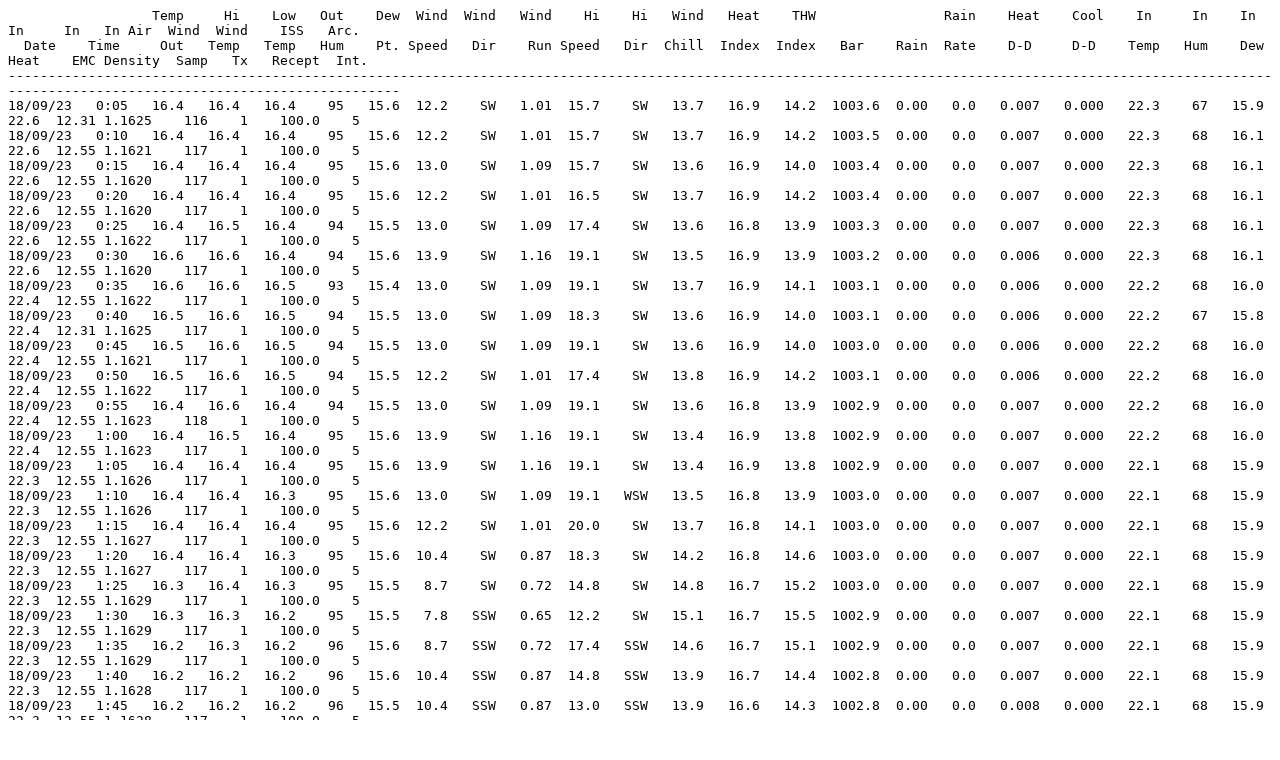

--- FILE ---
content_type: text/plain
request_url: http://www.nci-ramehead.org.uk/weather/archive/230918_rame_met.txt
body_size: 8358
content:
                  Temp     Hi    Low   Out    Dew  Wind  Wind   Wind    Hi    Hi   Wind   Heat    THW                Rain    Heat    Cool    In     In    In     In     In   In Air  Wind  Wind    ISS   Arc.
  Date    Time     Out   Temp   Temp   Hum    Pt. Speed   Dir    Run Speed   Dir  Chill  Index  Index   Bar    Rain  Rate    D-D     D-D    Temp   Hum    Dew   Heat    EMC Density  Samp   Tx   Recept  Int.
[base64]
18/09/23   0:05   16.4   16.4   16.4    95   15.6  12.2    SW   1.01  15.7    SW   13.7   16.9   14.2  1003.6  0.00   0.0   0.007   0.000   22.3    67   15.9   22.6  12.31 1.1625    116    1    100.0    5 
18/09/23   0:10   16.4   16.4   16.4    95   15.6  12.2    SW   1.01  15.7    SW   13.7   16.9   14.2  1003.5  0.00   0.0   0.007   0.000   22.3    68   16.1   22.6  12.55 1.1621    117    1    100.0    5 
18/09/23   0:15   16.4   16.4   16.4    95   15.6  13.0    SW   1.09  15.7    SW   13.6   16.9   14.0  1003.4  0.00   0.0   0.007   0.000   22.3    68   16.1   22.6  12.55 1.1620    117    1    100.0    5 
18/09/23   0:20   16.4   16.4   16.4    95   15.6  12.2    SW   1.01  16.5    SW   13.7   16.9   14.2  1003.4  0.00   0.0   0.007   0.000   22.3    68   16.1   22.6  12.55 1.1620    117    1    100.0    5 
18/09/23   0:25   16.4   16.5   16.4    94   15.5  13.0    SW   1.09  17.4    SW   13.6   16.8   13.9  1003.3  0.00   0.0   0.007   0.000   22.3    68   16.1   22.6  12.55 1.1622    117    1    100.0    5 
18/09/23   0:30   16.6   16.6   16.4    94   15.6  13.9    SW   1.16  19.1    SW   13.5   16.9   13.9  1003.2  0.00   0.0   0.006   0.000   22.3    68   16.1   22.6  12.55 1.1620    117    1    100.0    5 
18/09/23   0:35   16.6   16.6   16.5    93   15.4  13.0    SW   1.09  19.1    SW   13.7   16.9   14.1  1003.1  0.00   0.0   0.006   0.000   22.2    68   16.0   22.4  12.55 1.1622    117    1    100.0    5 
18/09/23   0:40   16.5   16.6   16.5    94   15.5  13.0    SW   1.09  18.3    SW   13.6   16.9   14.0  1003.1  0.00   0.0   0.006   0.000   22.2    67   15.8   22.4  12.31 1.1625    117    1    100.0    5 
18/09/23   0:45   16.5   16.6   16.5    94   15.5  13.0    SW   1.09  19.1    SW   13.6   16.9   14.0  1003.0  0.00   0.0   0.006   0.000   22.2    68   16.0   22.4  12.55 1.1621    117    1    100.0    5 
18/09/23   0:50   16.5   16.6   16.5    94   15.5  12.2    SW   1.01  17.4    SW   13.8   16.9   14.2  1003.1  0.00   0.0   0.006   0.000   22.2    68   16.0   22.4  12.55 1.1622    117    1    100.0    5 
18/09/23   0:55   16.4   16.6   16.4    94   15.5  13.0    SW   1.09  19.1    SW   13.6   16.8   13.9  1002.9  0.00   0.0   0.007   0.000   22.2    68   16.0   22.4  12.55 1.1623    118    1    100.0    5 
18/09/23   1:00   16.4   16.5   16.4    95   15.6  13.9    SW   1.16  19.1    SW   13.4   16.9   13.8  1002.9  0.00   0.0   0.007   0.000   22.2    68   16.0   22.4  12.55 1.1623    117    1    100.0    5 
18/09/23   1:05   16.4   16.4   16.4    95   15.6  13.9    SW   1.16  19.1    SW   13.4   16.9   13.8  1002.9  0.00   0.0   0.007   0.000   22.1    68   15.9   22.3  12.55 1.1626    117    1    100.0    5 
18/09/23   1:10   16.4   16.4   16.3    95   15.6  13.0    SW   1.09  19.1   WSW   13.5   16.8   13.9  1003.0  0.00   0.0   0.007   0.000   22.1    68   15.9   22.3  12.55 1.1626    117    1    100.0    5 
18/09/23   1:15   16.4   16.4   16.4    95   15.6  12.2    SW   1.01  20.0    SW   13.7   16.8   14.1  1003.0  0.00   0.0   0.007   0.000   22.1    68   15.9   22.3  12.55 1.1627    117    1    100.0    5 
18/09/23   1:20   16.4   16.4   16.3    95   15.6  10.4    SW   0.87  18.3    SW   14.2   16.8   14.6  1003.0  0.00   0.0   0.007   0.000   22.1    68   15.9   22.3  12.55 1.1627    117    1    100.0    5 
18/09/23   1:25   16.3   16.4   16.3    95   15.5   8.7    SW   0.72  14.8    SW   14.8   16.7   15.2  1003.0  0.00   0.0   0.007   0.000   22.1    68   15.9   22.3  12.55 1.1629    117    1    100.0    5 
18/09/23   1:30   16.3   16.3   16.2    95   15.5   7.8   SSW   0.65  12.2    SW   15.1   16.7   15.5  1002.9  0.00   0.0   0.007   0.000   22.1    68   15.9   22.3  12.55 1.1629    117    1    100.0    5 
18/09/23   1:35   16.2   16.3   16.2    96   15.6   8.7   SSW   0.72  17.4   SSW   14.6   16.7   15.1  1002.9  0.00   0.0   0.007   0.000   22.1    68   15.9   22.3  12.55 1.1629    117    1    100.0    5 
18/09/23   1:40   16.2   16.2   16.2    96   15.6  10.4   SSW   0.87  14.8   SSW   13.9   16.7   14.4  1002.8  0.00   0.0   0.007   0.000   22.1    68   15.9   22.3  12.55 1.1628    117    1    100.0    5 
18/09/23   1:45   16.2   16.2   16.2    96   15.5  10.4   SSW   0.87  13.0   SSW   13.9   16.6   14.3  1002.8  0.00   0.0   0.008   0.000   22.1    68   15.9   22.3  12.55 1.1628    117    1    100.0    5 
18/09/23   1:50   16.1   16.2   16.1    96   15.5  12.2   SSW   1.01  18.3     S   13.3   16.6   13.8  1002.7  0.00   0.0   0.008   0.000   22.0    68   15.8   22.2  12.55 1.1630    117    1    100.0    5 
18/09/23   1:55   16.1   16.1   16.1    96   15.4  11.3   SSW   0.94  16.5     S   13.5   16.5   13.9  1002.5  0.00   0.0   0.008   0.000   22.0    68   15.8   22.2  12.55 1.1627    117    1    100.0    5 
18/09/23   2:00   16.1   16.1   16.1    95   15.3  12.2   SSW   1.01  16.5     S   13.3   16.4   13.7  1002.5  0.00   0.0   0.008   0.000   21.9    68   15.8   22.1  12.55 1.1629    118    1    100.0    5 
18/09/23   2:05   16.1   16.1   16.1    96   15.4  12.2     S   1.01  16.5   SSE   13.3   16.5   13.7  1002.5  0.00   0.0   0.008   0.000   21.9    68   15.8   22.1  12.55 1.1629    117    1    100.0    5 
18/09/23   2:10   16.1   16.1   16.1    96   15.4  13.0     S   1.09  17.4   SSE   13.1   16.5   13.6  1002.4  0.00   0.0   0.008   0.000   21.9    68   15.7   22.1  12.55 1.1631    117    1    100.0    5 
18/09/23   2:15   16.0   16.1   16.0    96   15.4  12.2     S   1.01  19.1   SSE   13.2   16.4   13.7  1002.5  0.00   0.0   0.008   0.000   21.9    68   15.8   22.1  12.55 1.1630    117    1    100.0    5 
18/09/23   2:20   15.9   16.1   15.9    96   15.3  11.3     S   0.94  16.5     S   13.4   16.4   13.8  1002.4  0.00   0.0   0.008   0.000   21.9    68   15.7   22.1  12.55 1.1632    117    1    100.0    5 
18/09/23   2:25   15.9   15.9   15.9    96   15.3  11.3     S   0.94  15.7     S   13.3   16.3   13.8  1002.4  0.00   0.0   0.008   0.000   21.9    68   15.7   22.1  12.55 1.1631    117    1    100.0    5 
18/09/23   2:30   15.9   15.9   15.9    95   15.1  10.4   SSW   0.87  18.3   SSE   13.7   16.3   14.1  1002.2  0.00   0.0   0.008   0.000   21.8    67   15.4   21.9  12.32 1.1635    117    1    100.0    5 
18/09/23   2:35   15.9   15.9   15.9    95   15.1  11.3     S   0.94  13.9     S   13.4   16.3   13.8  1002.1  0.00   0.0   0.008   0.000   21.8    68   15.7   22.0  12.55 1.1631    117    1    100.0    5 
18/09/23   2:40   15.9   15.9   15.9    95   15.1  13.0     S   1.09  16.5   SSE   12.9   16.3   13.3  1002.1  0.00   0.0   0.008   0.000   21.8    68   15.7   22.0  12.55 1.1631    117    1    100.0    5 
18/09/23   2:45   15.9   16.0   15.9    95   15.1  13.0     S   1.09  17.4     S   12.9   16.3   13.3  1002.0  0.00   0.0   0.008   0.000   21.8    68   15.6   21.9  12.55 1.1633    117    1    100.0    5 
18/09/23   2:50   15.9   15.9   15.9    95   15.1  13.9     S   1.16  18.3   SSE   12.8   16.3   13.2  1001.8  0.00   0.0   0.008   0.000   21.8    67   15.4   21.9  12.33 1.1633    117    1    100.0    5 
18/09/23   2:55   15.9   15.9   15.9    95   15.1  13.0     S   1.09  18.3   SSE   12.9   16.3   13.3  1001.8  0.00   0.0   0.008   0.000   21.8    68   15.6   21.9  12.55 1.1630    117    1    100.0    5 
18/09/23   3:00   15.9   15.9   15.9    96   15.3  13.0     S   1.09  18.3   SSE   12.9   16.3   13.3  1001.7  0.00   0.0   0.008   0.000   21.8    68   15.6   21.9  12.55 1.1629    117    1    100.0    5 
18/09/23   3:05   15.9   15.9   15.9    96   15.3  13.0     S   1.09  18.3   SSE   12.9   16.4   13.4  1001.6  0.00   0.0   0.008   0.000   21.8    67   15.4   21.9  12.33 1.1631    118    1    100.0    5 
18/09/23   3:10   15.9   15.9   15.9    96   15.3  15.7     S   1.30  21.7     S   12.4   16.3   12.9  1001.5  0.00   0.0   0.008   0.000   21.7    67   15.3   21.8  12.33 1.1633    117    1    100.0    5 
18/09/23   3:15   15.9   15.9   15.9    96   15.3  14.8   SSE   1.23  20.0   SSE   12.6   16.3   13.0  1001.3  0.00   0.0   0.008   0.000   21.7    68   15.6   21.9  12.55 1.1627    117    1    100.0    5 
18/09/23   3:20   15.9   15.9   15.9    96   15.3  15.7   SSE   1.30  20.0   SSE   12.5   16.4   12.9  1001.2  0.00   0.0   0.008   0.000   21.7    68   15.6   21.9  12.55 1.1626    117    1    100.0    5 
18/09/23   3:25   16.0   16.0   15.9    96   15.4  15.7   SSE   1.30  20.0   SSE   12.6   16.4   13.0  1001.2  0.00   0.0   0.008   0.000   21.7    68   15.6   21.9  12.55 1.1626    117    1    100.0    5 
18/09/23   3:30   16.0   16.0   15.9    96   15.4  15.7   SSE   1.30  20.0   SSE   12.6   16.4   13.0  1001.2  0.00   0.0   0.008   0.000   21.7    67   15.3   21.8  12.33 1.1631    117    1    100.0    5 
18/09/23   3:35   15.9   16.0   15.9    95   15.1  16.5     S   1.38  22.6     S   12.3   16.3   12.7  1001.1  0.00   0.0   0.008   0.000   21.7    68   15.5   21.8  12.55 1.1627    117    1    100.0    5 
18/09/23   3:40   15.9   16.0   15.9    96   15.3  15.7     S   1.30  21.7     S   12.5   16.4   12.9  1001.1  0.00   0.0   0.008   0.000   21.7    68   15.5   21.8  12.55 1.1628    117    1    100.0    5 
18/09/23   3:45   16.0   16.0   15.9    96   15.4  16.5     S   1.38  20.9   SSE   12.4   16.4   12.9  1001.0  0.00   0.0   0.008   0.000   21.7    68   15.5   21.8  12.55 1.1626    117    1    100.0    5 
18/09/23   3:50   16.0   16.0   15.9    95   15.2  17.4     S   1.45  24.3     S   12.3   16.4   12.7  1001.0  0.00   0.0   0.008   0.000   21.6    68   15.4   21.7  12.55 1.1629    117    1    100.0    5 
18/09/23   3:55   16.1   16.1   16.0    95   15.3  18.3   SSE   1.52  25.2     S   12.2   16.4   12.6  1000.9  0.00   0.0   0.008   0.000   21.6    68   15.4   21.7  12.55 1.1628    117    1    100.0    5 
18/09/23   4:00   16.1   16.1   16.0    95   15.3  19.1   SSE   1.59  25.2   SSE   12.1   16.4   12.5  1000.5  0.00   0.0   0.008   0.000   21.6    68   15.4   21.7  12.55 1.1624    117    1    100.0    5 
18/09/23   4:05   16.1   16.1   16.1    94   15.1  18.3   SSE   1.52  24.3   SSE   12.3   16.4   12.6  1000.6  0.00   0.0   0.008   0.000   21.6    68   15.4   21.7  12.55 1.1625    117    1    100.0    5 
18/09/23   4:10   16.0   16.1   16.0    93   14.9  20.9     S   1.74  30.4     S   11.9   16.3   12.2  1000.4  0.00   0.0   0.008   0.000   21.6    67   15.2   21.7  12.33 1.1625    118    1    100.0    5 
18/09/23   4:15   16.1   16.1   16.0    90   14.5  24.3     S   2.03  33.0     S   11.7   16.3   11.9  1000.3  0.20   0.0   0.008   0.000   21.6    67   15.2   21.7  12.33 1.1625    117    1    100.0    5 
18/09/23   4:20   16.1   16.1   16.1    91   14.6  25.2     S   2.10  33.0     S   11.6   16.4   11.8  1000.3  0.00   0.0   0.008   0.000   21.6    67   15.2   21.7  12.33 1.1624    117    1    100.0    5 
18/09/23   4:25   15.9   16.1   15.9    91   14.5  25.2     S   2.10  33.0   SSE   11.4   16.2   11.6  1000.1  0.00   0.0   0.008   0.000   21.6    67   15.2   21.7  12.33 1.1622    117    1    100.0    5 
18/09/23   4:30   16.0   16.0   15.9    92   14.7  22.6     S   1.88  27.8     S   11.7   16.3   11.9  1000.0  0.00   0.0   0.008   0.000   21.7    67   15.3   21.8  12.33 1.1617    117    1    100.0    5 
18/09/23   4:35   15.9   16.0   15.9    92   14.6  24.3     S   2.03  34.8   SSE   11.4   16.2   11.7   999.9  0.00   0.0   0.008   0.000   21.7    67   15.3   21.8  12.33 1.1617    117    1    100.0    5 
18/09/23   4:40   15.6   16.0   15.6    94   14.6  27.0     S   2.25  38.3   SSE   10.8   15.9   11.1   999.7  0.00   0.0   0.009   0.000   21.7    67   15.3   21.8  12.33 1.1614    117    1    100.0    5 
18/09/23   4:45   15.4   15.6   15.4    95   14.6  27.0     S   2.25  37.4   SSE   10.6   15.7   10.9   999.7  0.00   0.0   0.010   0.000   21.7    66   15.1   21.8  12.13 1.1614    117    1    100.0    5 
18/09/23   4:50   15.3   15.4   15.3    96   14.6  27.8     S   2.32  38.3   SSE   10.4   15.6   10.8   999.6  0.00   0.0   0.011   0.000   21.8    66   15.1   21.8  12.13 1.1610    117    1    100.0    5 
18/09/23   4:55   15.3   15.3   15.3    97   14.9  26.1     S   2.17  33.0     S   10.6   15.8   11.1   999.6  0.00   0.0   0.010   0.000   21.8    66   15.1   21.8  12.13 1.1610    117    1    100.0    5 
18/09/23   5:00   15.4   15.4   15.3    97   14.9  27.0     S   2.25  33.9   SSE   10.6   15.8   11.1   999.4  0.00   0.0   0.010   0.000   21.7    66   15.1   21.8  12.13 1.1611    117    1    100.0    5 
18/09/23   5:05   15.3   15.4   15.3    97   14.9  25.2     S   2.10  34.8     S   10.7   15.8   11.1   999.4  0.00   0.0   0.010   0.000   21.7    66   15.1   21.8  12.13 1.1610    117    1    100.0    5 
18/09/23   5:10   15.3   15.3   15.3    97   14.9  25.2     S   2.10  31.3   SSE   10.7   15.8   11.1   999.4  0.00   0.0   0.010   0.000   21.7    66   15.1   21.8  12.13 1.1611    117    1    100.0    5 
18/09/23   5:15   15.3   15.3   15.2    97   14.9  23.5     S   1.96  33.9   SSE   10.8   15.8   11.3   999.3  0.00   0.0   0.010   0.000   21.7    66   15.1   21.8  12.13 1.1609    118    1    100.0    5 
18/09/23   5:20   15.4   15.4   15.3    97   14.9  16.5     S   1.38  23.5   SSE   11.7   15.8   12.2   999.3  0.00   0.0   0.010   0.000   21.8    66   15.1   21.8  12.13 1.1607    117    1    100.0    5 
18/09/23   5:25   15.7   15.7   15.4    98   15.4  20.9     S   1.74  30.4   SSE   11.4   16.2   11.9   999.2  0.00   0.0   0.009   0.000   21.8    65   14.9   21.8  11.85 1.1608    117    1    100.0    5 
18/09/23   5:30   15.8   15.9   15.7    97   15.4  19.1     S   1.59  33.9     S   11.9   16.3   12.4   999.1  0.00   0.0   0.009   0.000   21.7    65   14.9   21.7  11.85 1.1610    117    1    100.0    5 
18/09/23   5:35   15.9   15.9   15.8    97   15.4  16.5    SW   1.38  24.3    SW   12.3   16.4   12.8   999.0  0.00   0.0   0.008   0.000   21.8    65   14.9   21.8  11.85 1.1606    117    1    100.0    5 
18/09/23   5:40   15.9   15.9   15.8    97   15.5  17.4    SW   1.45  22.6    SW   12.2   16.4   12.7   999.1  0.00   0.0   0.008   0.000   21.8    65   14.9   21.8  11.85 1.1607    117    1    100.0    5 
18/09/23   5:45   15.9   15.9   15.8    97   15.4  17.4    SW   1.45  22.6    SW   12.2   16.4   12.7   999.0  0.00   0.0   0.008   0.000   21.8    65   14.9   21.8  11.85 1.1606    117    1    100.0    5 
18/09/23   5:50   15.9   15.9   15.8    97   15.4  15.7    SW   1.30  20.0    SW   12.4   16.4   12.9   998.9  0.00   0.0   0.008   0.000   21.8    65   14.9   21.8  11.85 1.1605    117    1    100.0    5 
18/09/23   5:55   15.9   15.9   15.9    97   15.5  15.7    SW   1.30  19.1    SW   12.5   16.4   13.0   998.8  0.00   0.0   0.008   0.000   21.8    65   14.9   21.8  11.85 1.1603    117    1    100.0    5 
18/09/23   6:00   15.9   16.0   15.9    98   15.6  16.5    SW   1.38  21.7   WSW   12.3   16.5   12.9   998.6  0.00   0.0   0.008   0.000   21.8    65   14.9   21.8  11.85 1.1601    117    1    100.0    5 
18/09/23   6:05   16.1   16.1   16.0    98   15.7  17.4   WSW   1.45  24.3   WSW   12.3   16.6   12.9   998.6  0.00   0.0   0.008   0.000   21.8    65   14.9   21.8  11.85 1.1602    117    1    100.0    5 
18/09/23   6:10   16.1   16.1   16.1    98   15.7  19.1   WSW   1.59  26.1   WSW   12.1   16.6   12.7   998.4  0.00   0.0   0.008   0.000   21.8    65   14.9   21.8  11.85 1.1600    117    1    100.0    5 
18/09/23   6:15   16.1   16.1   16.1    97   15.6  19.1   WSW   1.59  28.7   WSW   12.1   16.6   12.6   998.5  0.00   0.0   0.008   0.000   21.8    64   14.7   21.8  11.65 1.1604    117    1    100.0    5 
18/09/23   6:20   16.1   16.1   16.1    97   15.6  20.0     W   1.67  29.6   WSW   12.1   16.6   12.6   998.3  0.00   0.0   0.008   0.000   21.8    64   14.7   21.8  11.65 1.1602    118    1    100.0    5 
18/09/23   6:25   16.2   16.2   16.1    97   15.7  21.7     W   1.81  27.8     W   12.0   16.8   12.6   998.5  0.00   0.0   0.007   0.000   21.8    64   14.7   21.8  11.65 1.1603    117    1    100.0    5 
18/09/23   6:30   16.2   16.3   16.2    96   15.6  23.5     W   1.96  29.6     W   11.8   16.7   12.3   998.3  0.00   0.0   0.007   0.000   21.8    64   14.7   21.8  11.65 1.1601    117    1    100.0    5 
18/09/23   6:35   16.2   16.3   16.2    95   15.4  25.2     W   2.10  29.6     W   11.7   16.6   12.1   998.4  0.00   0.0   0.007   0.000   21.8    64   14.7   21.8  11.65 1.1600    117    1    100.0    5 
18/09/23   6:40   16.3   16.3   16.2    95   15.5  23.5     W   1.96  27.8   WNW   11.9   16.7   12.3   998.6  0.00   0.0   0.007   0.000   21.8    64   14.7   21.8  11.65 1.1604    117    1    100.0    5 
18/09/23   6:45   16.3   16.3   16.2    95   15.5  24.3     W   2.03  28.7     W   11.8   16.7   12.2   998.7  0.20   0.0   0.007   0.000   21.8    64   14.7   21.8  11.65 1.1606    117    1    100.0    5 
18/09/23   6:50   16.2   16.3   16.2    95   15.4  27.0     W   2.25  31.3     W   11.5   16.6   11.9   998.8  0.00   0.0   0.008   0.000   21.8    64   14.7   21.8  11.65 1.1604    117    1    100.0    5 
18/09/23   6:55   16.1   16.2   16.1    96   15.4  28.7     W   2.39  35.7     W   11.3   16.5   11.7   998.5  0.00   0.0   0.008   0.000   21.8    64   14.7   21.8  11.65 1.1601    117    1    100.0    5 
18/09/23   7:00   15.9   16.1   15.9    96   15.3  32.2     W   2.68  42.6     W   10.8   16.3   11.3   998.1  0.00   0.0   0.008   0.000   21.8    64   14.7   21.8  11.65 1.1596    117    1    100.0    5 
18/09/23   7:05   15.8   15.9   15.8    96   15.2  31.3     W   2.61  42.6     W   10.8   16.3   11.3   998.5  0.00   0.0   0.009   0.000   21.8    64   14.7   21.8  11.65 1.1601    117    1    100.0    5 
18/09/23   7:10   15.9   15.9   15.8    95   15.1  33.0     W   2.75  40.9     W   10.8   16.3   11.2   998.6  0.00   0.0   0.008   0.000   21.9    64   14.8   21.9  11.65 1.1599    117    1    100.0    5 
18/09/23   7:15   15.8   15.9   15.8    95   15.0  31.3     W   2.61  40.0     W   10.8   16.2   11.2   998.8  0.00   0.0   0.009   0.000   21.9    64   14.8   21.9  11.65 1.1602    117    1    100.0    5 
18/09/23   7:20   15.9   15.9   15.8    94   14.9  31.3     W   2.61  35.7   WNW   10.9   16.2   11.2   999.1  0.00   0.0   0.008   0.000   21.8    64   14.7   21.8  11.65 1.1608    117    1    100.0    5 
18/09/23   7:25   15.9   15.9   15.8    94   14.9  29.6     W   2.46  35.7     W   11.0   16.2   11.3   999.3  0.00   0.0   0.008   0.000   21.8    64   14.7   21.8  11.65 1.1610    117    1    100.0    5 
18/09/23   7:30   15.8   15.9   15.8    93   14.7  29.6     W   2.46  35.7     W   10.9   16.1   11.2   999.4  0.00   0.0   0.009   0.000   21.8    64   14.7   21.8  11.65 1.1614    118    1    100.0    5 
18/09/23   7:35   15.8   15.8   15.8    94   14.8  28.7     W   2.39  34.8     W   10.9   16.1   11.3   999.6  0.00   0.0   0.009   0.000   21.8    65   14.9   21.8  11.85 1.1614    117    1    100.0    5 
18/09/23   7:40   15.7   15.8   15.7    94   14.7  27.0     W   2.25  33.9     W   10.9   16.0   11.2   999.8  0.00   0.0   0.009   0.000   21.8    65   14.9   21.8  11.85 1.1616    117    1    100.0    5 
18/09/23   7:45   15.7   15.7   15.6    94   14.7  26.1   WNW   2.17  30.4   WNW   11.0   16.0   11.3   999.9  0.00   0.0   0.009   0.000   21.8    65   14.9   21.8  11.85 1.1617    117    1    100.0    5 
18/09/23   7:50   15.7   15.7   15.7    94   14.7  26.1     W   2.17  31.3     W   11.0   16.0   11.3  1000.0  0.00   0.0   0.009   0.000   21.7    65   14.9   21.7  11.85 1.1621    117    1    100.0    5 
18/09/23   7:55   15.7   15.7   15.7    94   14.7  27.0   WNW   2.25  33.9   WNW   10.9   16.0   11.2  1000.1  0.00   0.0   0.009   0.000   21.7    65   14.9   21.7  11.85 1.1622    117    1    100.0    5 
18/09/23   8:00   15.6   15.7   15.6    94   14.6  27.8     W   2.32  35.7     W   10.7   15.8   11.0  1000.1  0.00   0.0   0.010   0.000   21.7    65   14.8   21.7  11.85 1.1625    117    1    100.0    5 
18/09/23   8:05   15.6   15.6   15.5    93   14.4  25.2     W   2.10  32.2     W   10.9   15.8   11.2  1000.2  0.00   0.0   0.010   0.000   21.7    65   14.9   21.7  11.85 1.1624    117    1    100.0    5 
18/09/23   8:10   15.6   15.6   15.5    92   14.3  26.1     W   2.17  33.0     W   10.9   15.8   11.1  1000.4  0.00   0.0   0.010   0.000   21.7    65   14.8   21.7  11.85 1.1629    117    1    100.0    5 
18/09/23   8:15   15.6   15.6   15.6    93   14.4  24.3     W   2.03  31.3     W   11.0   15.8   11.3  1000.6  0.00   0.0   0.010   0.000   21.7    65   14.8   21.7  11.85 1.1632    117    1    100.0    5 
18/09/23   8:20   15.5   15.6   15.5    93   14.4  25.2     W   2.10  30.4   WNW   10.9   15.8   11.2  1001.2  0.00   0.0   0.010   0.000   21.6    66   15.0   21.7  12.13 1.1638    117    1    100.0    5 
18/09/23   8:25   15.3   15.5   15.3    93   14.2  25.2   WNW   2.10  31.3   WNW   10.7   15.6   10.9  1001.5  0.00   0.0   0.010   0.000   21.4    66   14.8   21.4  12.14 1.1650    117    1    100.0    5 
18/09/23   8:30   15.3   15.3   15.2    94   14.3  23.5   WNW   1.96  29.6   WNW   10.8   15.6   11.1  1001.4  0.00   0.0   0.011   0.000   21.3    67   15.0   21.3  12.34 1.1651    117    1    100.0    5 
18/09/23   8:35   15.3   15.3   15.3    95   14.5  22.6   WNW   1.88  27.8   WNW   10.9   15.7   11.3  1001.6  0.00   0.0   0.010   0.000   21.3    67   15.0   21.3  12.34 1.1654    116    1    100.0    5 
18/09/23   8:40   15.4   15.4   15.3    94   14.4  21.7     W   1.81  27.0     W   11.1   15.7   11.3  1001.9  0.00   0.0   0.010   0.000   21.4    67   15.1   21.5  12.34 1.1652    117    1    100.0    5 
18/09/23   8:45   15.5   15.5   15.4    94   14.5  21.7     W   1.81  28.7     W   11.2   15.8   11.5  1001.7  0.00   0.0   0.010   0.000   21.6    67   15.2   21.7  12.33 1.1641    117    1    100.0    5 
18/09/23   8:50   15.7   15.7   15.5    94   14.8  25.2     W   2.10  29.6     W   11.1   16.1   11.4  1002.1  0.00   0.0   0.009   0.000   21.7    67   15.3   21.8  12.33 1.1639    117    1    100.0    5 
18/09/23   8:55   15.7   15.7   15.7    93   14.5  27.0     W   2.25  32.2     W   10.9   15.9   11.2  1001.9  0.00   0.0   0.009   0.000   21.8    67   15.4   21.9  12.33 1.1634    117    1    100.0    5 
18/09/23   9:00   15.7   15.7   15.6    91   14.2  29.6     W   2.46  36.5     W   10.7   15.9   10.9  1002.2  0.00   0.0   0.009   0.000   21.7    67   15.3   21.8  12.33 1.1641    117    1    100.0    5 
18/09/23   9:05   15.7   15.7   15.6    92   14.4  27.0     W   2.25  33.0     W   10.9   15.9   11.1  1002.3  0.00   0.0   0.009   0.000   21.8    67   15.4   21.9  12.33 1.1639    117    1    100.0    5 
18/09/23   9:10   15.7   15.7   15.6    91   14.2  27.8     W   2.32  36.5     W   10.8   15.9   11.1  1002.1  0.00   0.0   0.009   0.000   21.8    66   15.1   21.8  12.13 1.1640    117    1    100.0    5 
18/09/23   9:15   15.8   15.8   15.7    91   14.3  25.2     W   2.10  33.0     W   11.2   16.0   11.4  1002.1  0.00   0.0   0.009   0.000   21.8    66   15.1   21.8  12.13 1.1640    117    1    100.0    5 
18/09/23   9:20   15.7   15.8   15.7    90   14.0  27.0     W   2.25  34.8     W   10.9   15.8   11.1  1002.4  0.00   0.0   0.009   0.000   21.9    66   15.2   22.0  12.12 1.1638    117    1    100.0    5 
18/09/23   9:25   15.6   15.7   15.6    89   13.8  27.8     W   2.32  34.8     W   10.8   15.7   10.9  1002.5  0.00   0.0   0.009   0.000   22.1    66   15.4   22.2  12.12 1.1631    117    1    100.0    5 
18/09/23   9:30   15.6   15.6   15.5    89   13.7  30.4     W   2.54  37.4     W   10.6   15.7   10.7  1002.6  0.00   0.0   0.010   0.000   22.1    65   15.2   22.1  11.85 1.1634    117    1    100.0    5 
18/09/23   9:35   15.4   15.6   15.4    88   13.5  28.7     W   2.39  35.7     W   10.6   15.6   10.7  1002.5  0.00   0.0   0.010   0.000   22.0    65   15.1   22.1  11.85 1.1636    117    1    100.0    5 
18/09/23   9:40   15.5   15.6   15.4    87   13.3  27.0     W   2.25  33.0     W   10.7   15.6   10.8  1002.7  0.00   0.0   0.010   0.000   22.1    65   15.2   22.1  11.85 1.1636    118    1    100.0    5 
18/09/23   9:45   15.5   15.6   15.5    89   13.7  24.3     W   2.03  29.6     W   10.9   15.6   11.1  1002.8  0.00   0.0   0.010   0.000   22.1    64   14.9   22.1  11.65 1.1640    117    1    100.0    5 
18/09/23   9:50   15.3   15.5   15.3    88   13.3  26.1     W   2.17  33.0     W   10.6   15.3   10.6  1003.2  0.00   0.0   0.011   0.000   22.1    64   15.0   22.2  11.65 1.1642    117    1    100.0    5 
18/09/23   9:55   15.3   15.3   15.2    88   13.3  26.1     W   2.17  35.7     W   10.6   15.3   10.6  1002.9  0.00   0.0   0.011   0.000   22.1    64   15.0   22.2  11.65 1.1638    117    1    100.0    5 
18/09/23  10:00   15.2   15.3   15.2    88   13.2  26.1     W   2.17  31.3     W   10.4   15.2   10.5  1003.0  0.00   0.0   0.011   0.000   22.1    64   15.0   22.2  11.65 1.1639    117    1    100.0    5 
18/09/23  10:05   15.2   15.2   15.1    85   12.7  27.8     W   2.32  33.9     W   10.3   15.1   10.2  1003.0  0.00   0.0   0.011   0.000   22.1    63   14.7   22.1  11.51 1.1643    117    1    100.0    5 
18/09/23  10:10   15.2   15.2   15.2    81   11.9  28.7     W   2.39  37.4   WNW   10.2   15.1   10.1  1003.2  0.00   0.0   0.011   0.000   22.1    62   14.5   22.1  11.31 1.1648    117    1    100.0    5 
18/09/23  10:15   15.4   15.4   15.2    83   12.5  27.0     W   2.25  33.9     W   10.6   15.3   10.6  1003.2  0.00   0.0   0.010   0.000   22.2    62   14.5   22.2  11.31 1.1645    117    1    100.0    5 
18/09/23  10:20   15.4   15.4   15.4    82   12.4  27.0     W   2.25  32.2     W   10.7   15.4   10.6  1003.2  0.00   0.0   0.010   0.000   22.2    61   14.3   22.2  11.17 1.1646    117    1    100.0    5 
18/09/23  10:25   15.5   15.5   15.4    81   12.3  25.2     W   2.10  30.4     W   10.9   15.4   10.8  1003.4  0.00   0.0   0.010   0.000   22.4    61   14.5   22.4  11.16 1.1639    117    1    100.0    5 
18/09/23  10:30   15.6   15.6   15.5    80   12.2  22.6     W   1.88  29.6     W   11.2   15.5   11.1  1003.5  0.00   0.0   0.009   0.000   22.6    61   14.7   22.7  11.14 1.1629    117    1    100.0    5 
18/09/23  10:35   15.8   15.8   15.6    78   11.9  25.2     W   2.10  33.0     W   11.2   15.6   11.0  1003.8  0.00   0.0   0.009   0.000   22.9    61   15.0   23.1  11.12 1.1618    117    1    100.0    5 
18/09/23  10:40   15.8   15.8   15.7    79   12.2  26.1     W   2.17  32.2     W   11.2   15.7   11.1  1003.6  0.00   0.0   0.009   0.000   23.1    60   14.9   23.2  10.98 1.1611    117    1    100.0    5 
18/09/23  10:45   15.9   15.9   15.8    80   12.4  26.1     W   2.17  33.9     W   11.3   15.8   11.2  1003.6  0.00   0.0   0.008   0.000   23.1    60   14.9   23.3  10.98 1.1608    118    1    100.0    5 
18/09/23  10:50   15.9   15.9   15.9    80   12.5  26.1     W   2.17  35.7     W   11.3   15.9   11.3  1003.5  0.00   0.0   0.008   0.000   23.2    59   14.8   23.4  10.80 1.1604    117    1    100.0    5 
18/09/23  10:55   16.1   16.1   15.9    81   12.8  23.5     W   1.96  30.4     W   11.7   16.0   11.6  1003.9  0.00   0.0   0.008   0.000   23.4    59   15.0   23.6  10.78 1.1597    117    1    100.0    5 
18/09/23  11:00   16.1   16.1   16.0    82   13.0  22.6     W   1.88  30.4   WNW   11.7   16.1   11.7  1004.1  0.00   0.0   0.008   0.000   23.5    59   15.0   23.7  10.78 1.1597    117    1    100.0    5 
18/09/23  11:05   16.1   16.1   16.1    82   13.0  20.9     W   1.74  27.0     W   11.9   16.1   11.9  1003.9  0.00   0.0   0.008   0.000   23.6    59   15.1   23.8  10.77 1.1589    117    1    100.0    5 
18/09/23  11:10   16.3   16.3   16.0    82   13.2  20.9     W   1.74  26.1     W   12.2   16.3   12.2  1004.2  0.00   0.0   0.007   0.000   23.7    59   15.2   23.9  10.76 1.1587    117    1    100.0    5 
18/09/23  11:15   16.4   16.4   16.3    81   13.2  22.6     W   1.88  29.6     W   12.2   16.4   12.2  1004.3  0.00   0.0   0.007   0.000   23.9    59   15.4   24.1  10.75 1.1580    117    1    100.0    5 
18/09/23  11:20   16.3   16.4   16.3    82   13.2  22.6     W   1.88  28.7   WNW   12.0   16.3   12.0  1004.2  0.00   0.0   0.007   0.000   24.0    59   15.5   24.2  10.74 1.1573    117    1    100.0    5 
18/09/23  11:25   16.3   16.3   16.2    83   13.4  21.7     W   1.81  27.8     W   12.1   16.4   12.2  1004.5  0.00   0.0   0.007   0.000   24.0    59   15.5   24.2  10.74 1.1576    117    1    100.0    5 
18/09/23  11:30   16.7   16.7   16.3    83   13.8  19.1   WNW   1.59  26.1     W   12.8   16.8   12.9  1004.5  0.00   0.0   0.006   0.000   24.1    59   15.6   24.3  10.73 1.1570    117    1    100.0    5 
18/09/23  11:35   16.6   16.7   16.6    81   13.3  20.9     W   1.74  26.1     W   12.6   16.7   12.6  1004.5  0.00   0.0   0.006   0.000   24.2    59   15.7   24.4  10.73 1.1565    117    1    100.0    5 
18/09/23  11:40   16.6   16.7   16.6    82   13.5  20.9     W   1.74  26.1     W   12.5   16.6   12.6  1004.5  0.00   0.0   0.006   0.000   24.3    59   15.8   24.6  10.72 1.1559    117    1    100.0    5 
18/09/23  11:45   16.3   16.6   16.3    83   13.4  18.3     W   1.52  23.5     W   12.5   16.3   12.6  1004.5  0.00   0.0   0.007   0.000   24.4    59   15.9   24.7  10.71 1.1553    117    1    100.0    5 
18/09/23  11:50   16.1   16.3   16.1    84   13.4  20.0     W   1.67  29.6     W   12.0   16.1   12.1  1005.0  0.00   0.0   0.008   0.000   24.4    59   15.9   24.7  10.71 1.1560    118    1    100.0    5 
18/09/23  11:55   14.9   16.1   14.9    89   13.1  27.8     W   2.32  33.9     W   10.1   15.0   10.1  1005.2  0.00   0.0   0.012   0.000   24.3    59   15.8   24.5  10.72 1.1570    117    1    100.0    5 
18/09/23  12:00   15.0   15.0   14.7    91   13.5  26.1     W   2.17  31.3     W   10.2   15.2   10.4  1005.1  0.00   0.0   0.012   0.000   24.1    59   15.5   24.3  10.74 1.1581    117    1    100.0    5 
18/09/23  12:05   15.3   15.3   15.0    89   13.5  25.2     W   2.10  29.6     W   10.7   15.4   10.8  1004.9  0.00   0.0   0.010   0.000   23.9    60   15.7   24.1  10.95 1.1584    117    1    100.0    5 
18/09/23  12:10   16.0   16.0   15.4    88   14.0  24.3     W   2.03  33.0     W   11.6   16.2   11.7  1005.3  0.00   0.0   0.008   0.000   23.8    60   15.6   24.1  10.95 1.1590    117    1    100.0    5 
18/09/23  12:15   16.2   16.2   16.0    85   13.7  27.0     W   2.25  33.0   WNW   11.6   16.3   11.6  1005.3  0.00   0.0   0.007   0.000   24.0    60   15.8   24.2  10.94 1.1583    117    1    100.0    5 
18/09/23  12:20   16.2   16.3   16.2    86   13.8  24.3     W   2.03  31.3     W   11.7   16.3   11.8  1005.1  0.00   0.0   0.008   0.000   24.0    60   15.8   24.2  10.94 1.1580    117    1    100.0    5 
18/09/23  12:25   16.4   16.4   16.1    84   13.7  24.3     W   2.03  28.7     W   12.1   16.5   12.1  1005.3  0.00   0.0   0.007   0.000   24.2    60   15.9   24.4  10.93 1.1574    117    1    100.0    5 
18/09/23  12:30   16.4   16.4   16.4    82   13.4  24.3     W   2.03  29.6   WNW   12.1   16.5   12.1  1005.2  0.00   0.0   0.007   0.000   24.3    60   16.1   24.6  10.92 1.1564    117    1    100.0    5 
18/09/23  12:35   16.3   16.4   16.3    80   12.9  25.2     W   2.10  29.6     W   11.8   16.3   11.8  1005.3  0.00   0.0   0.007   0.000   24.4    59   15.9   24.7  10.71 1.1563    117    1    100.0    5 
18/09/23  12:40   16.4   16.4   16.3    82   13.3  24.3     W   2.03  29.6     W   12.0   16.4   12.1  1005.5  0.00   0.0   0.007   0.000   24.6    59   16.1   24.8  10.70 1.1556    117    1    100.0    5 
18/09/23  12:45   15.9   16.4   15.9    82   12.9  25.2   WNW   2.10  33.0   WNW   11.4   15.9   11.4  1006.0  0.00   0.0   0.008   0.000   24.6    59   16.1   24.8  10.70 1.1562    117    1    100.0    5 
18/09/23  12:50   16.1   16.1   15.9    82   13.0  24.3   WNW   2.03  29.6   WNW   11.6   16.1   11.6  1005.6  0.00   0.0   0.008   0.000   24.5    59   16.0   24.7  10.71 1.1563    117    1    100.0    5 
18/09/23  12:55   16.3   16.3   16.0    81   13.1  23.5   WNW   1.96  30.4   WNW   11.9   16.3   11.9  1005.8  0.00   0.0   0.007   0.000   24.6    59   16.1   24.8  10.70 1.1560    118    1    100.0    5 
18/09/23  13:00   16.3   16.3   16.1    79   12.7  20.9   WNW   1.74  27.0   WNW   12.2   16.3   12.2  1006.0  0.00   0.0   0.007   0.000   24.7    59   16.2   24.9  10.69 1.1556    117    1    100.0    5 
18/09/23  13:05   17.0   17.0   16.4    79   13.3  19.1   WNW   1.59  24.3   WNW   13.2   17.1   13.3  1005.7  0.00   0.0   0.005   0.000   24.9    59   16.3   25.1  10.68 1.1545    117    1    100.0    5 
18/09/23  13:10   16.4   17.0   16.4    73   11.6  27.0   WNW   2.25  34.8   WNW   11.8   16.2   11.6  1006.2  0.00   0.0   0.007   0.000   25.0    58   16.2   25.2  10.47 1.1548    117    1    100.0    5 
18/09/23  13:15   16.4   16.6   16.3    75   12.0  26.1   WNW   2.17  32.2   WNW   11.9   16.3   11.7  1005.9  0.00   0.0   0.007   0.000   24.9    57   15.8   25.1  10.27 1.1551    117    1    100.0    5 
18/09/23  13:20   16.3   16.5   16.3    73   11.4  27.0   WNW   2.25  32.2   WNW   11.6   16.0   11.3  1006.0  0.00   0.0   0.007   0.000   24.9    56   15.6   25.1  10.17 1.1556    117    1    100.0    5 
18/09/23  13:25   16.3   16.3   16.2    74   11.6  26.1   WNW   2.17  31.3   WNW   11.7   16.1   11.5  1006.4  0.00   0.0   0.007   0.000   24.9    55   15.3   25.1   9.97 1.1564    117    1    100.0    5 
18/09/23  13:30   16.6   16.7   16.3    73   11.7  26.1   WNW   2.17  32.2   WNW   12.1   16.3   11.8  1006.0  0.00   0.0   0.006   0.000   24.9    55   15.2   25.0   9.98 1.1562    117    1    100.0    5 
18/09/23  13:35   16.4   16.6   16.2    74   11.8  25.2     W   2.10  31.3     W   11.9   16.2   11.7  1006.4  0.00   0.0   0.007   0.000   24.9    55   15.2   25.0   9.98 1.1567    117    1    100.0    5 
18/09/23  13:40   16.6   16.6   16.4    73   11.7  23.5   WNW   1.96  31.3   WNW   12.2   16.3   11.9  1006.3  0.00   0.0   0.006   0.000   25.0    55   15.3   25.1   9.97 1.1561    117    1    100.0    5 
18/09/23  13:45   16.8   16.8   16.6    76   12.6  20.0     W   1.67  26.1     W   12.9   16.7   12.8  1006.3  0.00   0.0   0.005   0.000   25.2    55   15.5   25.3   9.96 1.1552    117    1    100.0    5 
18/09/23  13:50   16.9   16.9   16.8    73   12.0  22.6   WNW   1.88  27.8     W   12.7   16.7   12.4  1006.3  0.00   0.0   0.005   0.000   25.3    55   15.6   25.5   9.95 1.1544    117    1    100.0    5 
18/09/23  13:55   16.8   16.9   16.8    72   11.7  23.5     W   1.96  30.4     W   12.4   16.5   12.2  1006.3  0.00   0.0   0.005   0.000   25.6    55   15.9   25.8   9.93 1.1530    117    1    100.0    5 
18/09/23  14:00   16.3   16.8   16.3    75   11.8  24.3     W   2.03  33.9     W   11.8   16.1   11.6  1006.3  0.00   0.0   0.007   0.000   25.6    54   15.6   25.8   9.79 1.1533    118    1    100.0    5 
18/09/23  14:05   16.2   16.3   16.2    75   11.8  22.6     W   1.88  29.6     W   11.9   16.0   11.7  1006.5  0.00   0.0   0.007   0.000   25.5    53   15.2   25.6   9.65 1.1545    117    1    100.0    5 
18/09/23  14:10   16.4   16.4   16.1    74   11.8  25.2   WNW   2.10  30.4   WNW   11.9   16.2   11.7  1006.5  0.00   0.0   0.007   0.000   25.4    53   15.1   25.4   9.65 1.1550    117    1    100.0    5 
18/09/23  14:15   15.8   16.5   15.8    72   10.8  27.8   WNW   2.32  33.9   WNW   11.1   15.5   10.7  1007.3  0.00   0.0   0.009   0.000   25.2    52   14.6   25.2   9.50 1.1575    117    1    100.0    5 
18/09/23  14:20   15.9   16.0   15.8    72   10.9  25.2   WNW   2.10  32.2   WNW   11.4   15.6   11.1  1006.6  0.00   0.0   0.008   0.000   24.9    52   14.4   24.9   9.51 1.1579    117    1    100.0    5 
18/09/23  14:25   16.7   16.7   15.9    68   10.7  25.2   WNW   2.10  33.9   WNW   12.2   16.2   11.8  1006.6  0.00   0.0   0.006   0.000   24.9    52   14.4   24.9   9.51 1.1581    117    1    100.0    5 
18/09/23  14:30   16.5   16.8   16.5    68   10.6  26.1   WNW   2.17  33.0   WNW   11.9   16.1   11.5  1006.7  0.00   0.0   0.006   0.000   25.0    52   14.5   25.0   9.51 1.1577    117    1    100.0    5 
18/09/23  14:35   16.4   16.5   16.3    70   11.0  22.6     W   1.88  30.4     W   12.2   16.1   11.8  1007.1  0.00   0.0   0.007   0.000   25.1    52   14.6   25.1   9.51 1.1576    117    1    100.0    5 
18/09/23  14:40   16.7   16.7   16.4    71   11.4  24.3   WNW   2.03  33.9   WNW   12.3   16.3   11.9  1006.9  0.00   0.0   0.006   0.000   25.2    51   14.3   25.2   9.35 1.1575    117    1    100.0    5 
18/09/23  14:45   16.6   16.8   16.6    65   10.0  23.5   WNW   1.96  31.3     W   12.3   16.1   11.8  1007.0  0.00   0.0   0.006   0.000   25.2    51   14.4   25.2   9.35 1.1573    117    1    100.0    5 
18/09/23  14:50   16.8   16.8   16.7    64    9.9  20.9   WNW   1.74  26.1   WNW   12.7   16.2   12.2  1006.8  0.00   0.0   0.005   0.000   25.3    51   14.5   25.3   9.35 1.1565    117    1    100.0    5 
18/09/23  14:55   16.8   16.8   16.7    62    9.5  20.9   WNW   1.74  28.7     W   12.8   16.2   12.2  1006.9  0.00   0.0   0.005   0.000   25.5    51   14.6   25.5   9.35 1.1558    117    1    100.0    5 
18/09/23  15:00   16.9   16.9   16.8    64   10.1  23.5   WNW   1.96  30.4   WNW   12.7   16.4   12.2  1006.9  0.00   0.0   0.005   0.000   25.7    50   14.5   25.7   9.19 1.1553    117    1    100.0    5 
18/09/23  15:05   17.0   17.1   16.9    62    9.7  22.6   WNW   1.88  27.8     W   12.8   16.4   12.2  1007.1  0.00   0.0   0.005   0.000   25.7    50   14.5   25.7   9.18 1.1553    118    1    100.0    5 
18/09/23  15:10   16.9   17.1   16.7    65   10.3  22.6     W   1.88  28.7   WNW   12.7   16.4   12.2  1007.2  0.00   0.0   0.005   0.000   25.7    49   14.2   25.7   8.98 1.1558    117    1    100.0    5 
18/09/23  15:15   16.9   17.0   16.9    62    9.6  24.3     W   2.03  30.4   WNW   12.6   16.3   12.0  1007.1  0.00   0.0   0.005   0.000   25.8    49   14.3   25.7   8.98 1.1553    117    1    100.0    5 
18/09/23  15:20   16.7   16.9   16.7    62    9.3  27.0     W   2.25  34.8     W   12.1   16.1   11.4  1007.0  0.00   0.0   0.006   0.000   25.8    49   14.3   25.8   8.98 1.1549    117    1    100.0    5 
18/09/23  15:25   16.5   16.7   16.5    61    8.9  25.2     W   2.10  32.2     W   12.0   15.8   11.3  1006.9  0.00   0.0   0.006   0.000   25.8    48   14.0   25.7   8.88 1.1553    117    1    100.0    5 
18/09/23  15:30   16.5   16.6   16.5    65    9.9  24.3     W   2.03  31.3     W   12.1   16.0   11.6  1007.3  0.00   0.0   0.006   0.000   25.9    48   14.0   25.7   8.88 1.1554    117    1    100.0    5 
18/09/23  15:35   16.3   16.5   16.2    66    9.9  23.5     W   1.96  28.7     W   11.9   15.8   11.4  1007.1  0.00   0.0   0.007   0.000   25.9    48   14.1   25.8   8.88 1.1550    117    1    100.0    5 
18/09/23  15:40   16.6   16.6   16.3    65   10.0  23.5     W   1.96  28.7     W   12.3   16.1   11.8  1007.3  0.00   0.0   0.006   0.000   25.9    48   14.0   25.7   8.88 1.1554    117    1    100.0    5 
18/09/23  15:45   16.3   16.6   16.3    69   10.6  20.9     W   1.74  28.7     W   12.2   15.8   11.7  1007.6  0.00   0.0   0.007   0.000   25.8    48   13.9   25.6   8.88 1.1563    117    1    100.0    5 
18/09/23  15:50   16.3   16.3   16.2    68   10.4  27.0     W   2.25  31.3     W   11.7   15.9   11.2  1007.7  0.00   0.0   0.007   0.000   25.7    48   13.8   25.5   8.89 1.1570    117    1    100.0    5 
18/09/23  15:55   16.4   16.4   16.3    64    9.6  28.7     W   2.39  34.8     W   11.7   15.8   11.1  1007.8  0.00   0.0   0.007   0.000   25.6    48   13.7   25.4   8.89 1.1576    117    1    100.0    5 
18/09/23  16:00   16.3   16.4   16.3    65    9.7  29.6     W   2.46  35.7     W   11.5   15.8   10.9  1007.6  0.00   0.0   0.007   0.000   25.3    47   13.2   25.1   8.70 1.1592    117    1    100.0    5 
18/09/23  16:05   16.6   16.6   16.3    65    9.9  30.4     W   2.54  40.9     W   11.7   16.1   11.2  1007.7  0.00   0.0   0.006   0.000   25.2    47   13.1   24.9   8.70 1.1599    117    1    100.0    5 
18/09/23  16:10   16.3   16.6   16.3    66   10.0  27.8     W   2.32  33.9     W   11.6   15.8   11.1  1007.7  0.00   0.0   0.007   0.000   25.1    48   13.3   24.9   8.91 1.1597    118    1    100.0    5 
18/09/23  16:15   16.6   16.6   16.3    67   10.4  27.0     W   2.25  33.0     W   11.9   16.1   11.5  1007.5  0.00   0.0   0.006   0.000   25.1    48   13.3   24.9   8.91 1.1595    117    1    100.0    5 
18/09/23  16:20   16.6   16.6   16.5    65    9.9  29.6     W   2.46  34.8     W   11.8   16.1   11.3  1007.7  0.00   0.0   0.006   0.000   25.2    47   13.1   25.0   8.70 1.1596    117    1    100.0    5 
18/09/23  16:25   16.3   16.6   16.3    64    9.5  27.8     W   2.32  33.9     W   11.6   15.7   10.9  1007.6  0.00   0.0   0.007   0.000   25.3    47   13.2   25.1   8.70 1.1592    117    1    100.0    5 
18/09/23  16:30   16.2   16.3   16.2    67   10.0  24.3     W   2.03  31.3     W   11.7   15.7   11.2  1007.6  0.00   0.0   0.008   0.000   25.2    47   13.1   24.9   8.70 1.1597    117    1    100.0    5 
18/09/23  16:35   16.3   16.3   16.2    66   10.0  25.2     W   2.10  28.7   WSW   11.8   15.8   11.3  1007.6  0.00   0.0   0.007   0.000   25.1    48   13.3   24.9   8.91 1.1597    117    1    100.0    5 
18/09/23  16:40   16.4   16.4   16.3    67   10.3  22.6     W   1.88  28.7     W   12.2   16.0   11.7  1007.9  0.00   0.0   0.007   0.000   25.3    48   13.5   25.1   8.90 1.1592    117    1    100.0    5 
18/09/23  16:45   16.5   16.6   16.4    72   11.4  22.6     W   1.88  29.6     W   12.2   16.2   11.9  1007.7  0.00   0.0   0.006   0.000   25.4    48   13.6   25.3   8.89 1.1581    117    1    100.0    5 
18/09/23  16:50   16.4   16.6   16.4    66   10.1  27.0     W   2.25  33.9     W   11.8   15.9   11.3  1007.8  0.00   0.0   0.007   0.000   25.6    48   13.8   25.4   8.89 1.1574    117    1    100.0    5 
18/09/23  16:55   16.6   16.6   16.4    71   11.3  25.2     W   2.10  32.2     W   12.1   16.2   11.8  1007.6  0.00   0.0   0.006   0.000   25.5    48   13.7   25.3   8.89 1.1577    117    1    100.0    5 
18/09/23  17:00   16.4   16.6   16.3    68   10.5  26.1     W   2.17  30.4   WSW   11.8   15.9   11.4  1007.9  0.00   0.0   0.007   0.000   25.4    49   13.9   25.3   8.99 1.1579    117    1    100.0    5 
18/09/23  17:05   16.4   16.6   16.4    70   11.0  25.2     W   2.10  33.0     W   11.9   16.1   11.6  1008.0  0.00   0.0   0.007   0.000   25.4    49   13.9   25.3   9.00 1.1583    117    1    100.0    5 
18/09/23  17:10   16.4   16.6   16.4    68   10.5  27.8     W   2.32  33.9     W   11.8   16.0   11.3  1007.8  0.00   0.0   0.007   0.000   25.4    49   13.9   25.3   9.00 1.1581    117    1    100.0    5 
18/09/23  17:15   16.4   16.4   16.4    71   11.2  26.1     W   2.17  30.4     W   11.9   16.1   11.6  1007.7  0.00   0.0   0.007   0.000   25.4    49   13.9   25.3   8.99 1.1577    118    1    100.0    5 
18/09/23  17:20   16.3   16.4   16.3    72   11.3  24.3     W   2.03  33.0     W   11.9   16.0   11.6  1007.8  0.00   0.0   0.007   0.000   25.4    49   13.9   25.3   9.00 1.1581    117    1    100.0    5 
18/09/23  17:25   16.3   16.3   16.3    73   11.4  25.2     W   2.10  32.2     W   11.8   16.0   11.5  1007.8  0.00   0.0   0.007   0.000   25.4    49   13.9   25.3   9.00 1.1581    117    1    100.0    5 
18/09/23  17:30   16.2   16.3   16.2    72   11.2  27.0     W   2.25  33.9     W   11.6   15.9   11.2  1007.9  0.00   0.0   0.007   0.000   25.3    49   13.8   25.2   9.00 1.1588    117    1    100.0    5 
18/09/23  17:35   16.1   16.2   16.1    73   11.2  25.2     W   2.10  31.3     W   11.5   15.8   11.2  1007.8  0.00   0.0   0.008   0.000   25.1    50   14.0   25.1   9.21 1.1591    117    1    100.0    5 
18/09/23  17:40   16.1   16.1   16.0    75   11.6  25.2     W   2.10  30.4     W   11.5   15.8   11.3  1008.0  0.00   0.0   0.008   0.000   24.9    50   13.8   24.8   9.21 1.1604    117    1    100.0    5 
18/09/23  17:45   16.0   16.1   16.0    74   11.4  24.3     W   2.03  31.3   WSW   11.6   15.7   11.3  1007.7  0.00   0.0   0.008   0.000   24.6    50   13.5   24.6   9.22 1.1614    117    1    100.0    5 
18/09/23  17:50   16.0   16.1   16.0    74   11.4  25.2     W   2.10  34.8   WSW   11.4   15.7   11.2  1007.2  0.00   0.0   0.008   0.000   24.5    51   13.7   24.5   9.35 1.1611    117    1    100.0    5 
18/09/23  17:55   15.9   16.0   15.9    76   11.7  26.1     W   2.17  34.8     W   11.3   15.7   11.1  1007.4  0.00   0.0   0.008   0.000   24.4    51   13.6   24.4   9.35 1.1616    117    1    100.0    5 
18/09/23  18:00   15.9   16.0   15.9    76   11.7  24.3     W   2.03  32.2   WSW   11.4   15.7   11.2  1007.5  0.00   0.0   0.008   0.000   24.4    51   13.6   24.4   9.35 1.1620    117    1    100.0    5 
18/09/23  18:05   15.8   15.9   15.8    73   11.0  29.6     W   2.46  34.8   WSW   10.9   15.5   10.6  1007.3  0.00   0.0   0.009   0.000   24.4    52   13.9   24.4   9.53 1.1614    117    1    100.0    5 
18/09/23  18:10   15.8   15.9   15.8    75   11.4  27.8     W   2.32  36.5     W   11.1   15.6   10.8  1007.6  0.00   0.0   0.009   0.000   24.3    52   13.8   24.3   9.53 1.1620    117    1    100.0    5 
18/09/23  18:15   15.8   15.9   15.8    79   12.2  26.1     W   2.17  32.2     W   11.2   15.7   11.1  1007.6  0.00   0.0   0.009   0.000   24.3    52   13.8   24.3   9.53 1.1620    117    1    100.0    5 
18/09/23  18:20   15.7   15.8   15.7    76   11.4  29.6     W   2.46  36.5     W   10.7   15.4   10.5  1007.5  0.00   0.0   0.009   0.000   24.3    52   13.8   24.3   9.54 1.1622    118    1    100.0    5 
18/09/23  18:25   15.8   15.8   15.7    80   12.3  25.2     W   2.10  33.0     W   11.2   15.7   11.1  1007.6  0.00   0.0   0.009   0.000   24.2    52   13.7   24.2   9.54 1.1626    117    1    100.0    5 
18/09/23  18:30   15.7   15.8   15.7    78   11.8  24.3     W   2.03  33.9     W   11.1   15.5   10.9  1007.7  0.00   0.0   0.009   0.000   24.2    52   13.7   24.2   9.54 1.1630    117    1    100.0    5 
18/09/23  18:35   15.7   15.7   15.7    77   11.6  28.7     W   2.39  36.5   WSW   10.8   15.4   10.6  1007.5  0.00   0.0   0.009   0.000   24.1    52   13.6   24.1   9.54 1.1631    117    1    100.0    5 
18/09/23  18:40   15.7   15.7   15.7    75   11.2  27.8     W   2.32  33.0     W   10.8   15.4   10.6  1007.7  0.00   0.0   0.009   0.000   24.1    53   13.9   24.1   9.65 1.1632    117    1    100.0    5 
18/09/23  18:45   15.7   15.8   15.7    75   11.3  27.0     W   2.25  34.8     W   11.0   15.4   10.7  1007.7  0.00   0.0   0.009   0.000   24.0    53   13.8   24.1   9.65 1.1634    117    1    100.0    5 
18/09/23  18:50   15.7   15.7   15.7    74   11.0  27.0     W   2.25  34.8     W   10.9   15.4   10.6  1007.8  0.00   0.0   0.009   0.000   24.0    53   13.8   24.1   9.65 1.1636    117    1    100.0    5 
18/09/23  18:55   15.6   15.7   15.6    73   10.7  29.6     W   2.46  36.5   WSW   10.6   15.2   10.3  1007.7  0.00   0.0   0.010   0.000   23.9    53   13.8   24.0   9.65 1.1638    117    1    100.0    5 
18/09/23  19:00   15.5   15.6   15.4    75   11.1  29.6     W   2.46  35.7     W   10.6   15.2   10.3  1007.8  0.00   0.0   0.010   0.000   23.8    53   13.7   23.9   9.65 1.1645    117    1    100.0    5 
18/09/23  19:05   15.4   15.5   15.4    75   11.0  28.7     W   2.39  35.7     W   10.6   15.2   10.3  1008.0  0.00   0.0   0.010   0.000   23.8    53   13.7   23.9   9.65 1.1647    117    1    100.0    5 
18/09/23  19:10   15.4   15.5   15.4    75   11.0  28.7     W   2.39  34.8     W   10.6   15.2   10.3  1008.2  0.00   0.0   0.010   0.000   23.7    53   13.6   23.8   9.66 1.1655    117    1    100.0    5 
18/09/23  19:15   15.4   15.5   15.4    77   11.4  27.8     W   2.32  33.9     W   10.6   15.2   10.4  1008.3  0.00   0.0   0.010   0.000   23.7    53   13.6   23.8   9.66 1.1656    117    1    100.0    5 
18/09/23  19:20   15.1   15.4   15.1    76   10.9  24.3     W   2.03  33.0     W   10.5   14.8   10.2  1008.1  0.00   0.0   0.011   0.000   23.7    53   13.5   23.7   9.67 1.1657    117    1    100.0    5 
18/09/23  19:25   15.1   15.1   15.1    79   11.5  25.2     W   2.10  33.0     W   10.4   14.9   10.2  1008.2  0.00   0.0   0.011   0.000   23.6    53   13.5   23.6   9.67 1.1660    117    1    100.0    5 
18/09/23  19:30   15.2   15.3   15.1    77   11.2  26.1     W   2.17  33.9     W   10.5   15.0   10.3  1008.5  0.00   0.0   0.011   0.000   23.6    53   13.4   23.6   9.67 1.1667    118    1    100.0    5 
18/09/23  19:35   15.3   15.3   15.2    75   10.9  28.7     W   2.39  33.9     W   10.3   15.0   10.1  1008.2  0.00   0.0   0.011   0.000   23.5    53   13.4   23.5   9.68 1.1666    117    1    100.0    5 
18/09/23  19:40   15.2   15.3   15.2    77   11.2  26.1     W   2.17  34.8     W   10.5   15.0   10.3  1008.3  0.00   0.0   0.011   0.000   23.4    53   13.3   23.4   9.68 1.1670    117    1    100.0    5 
18/09/23  19:45   15.2   15.2   15.2    76   11.0  27.0     W   2.25  31.3     W   10.4   14.9   10.1  1008.2  0.00   0.0   0.011   0.000   23.4    53   13.3   23.4   9.68 1.1669    117    1    100.0    5 
18/09/23  19:50   15.2   15.2   15.1    77   11.2  25.2     W   2.10  31.3     W   10.5   14.9   10.3  1008.4  0.00   0.0   0.011   0.000   23.3    54   13.5   23.3   9.87 1.1673    117    1    100.0    5 
18/09/23  19:55   15.2   15.2   15.1    78   11.4  25.2     W   2.10  30.4     W   10.5   15.0   10.3  1008.4  0.00   0.0   0.011   0.000   23.3    54   13.5   23.3   9.87 1.1674    117    1    100.0    5 
18/09/23  20:00   15.0   15.2   15.0    82   12.0  23.5     W   1.96  31.3     W   10.4   14.9   10.3  1008.7  0.00   0.0   0.012   0.000   23.3    54   13.4   23.3   9.87 1.1680    117    1    100.0    5 
18/09/23  20:05   14.7   15.0   14.7    84   12.0  20.9     W   1.74  29.6   WSW   10.4   14.7   10.3  1008.7  0.00   0.0   0.013   0.000   23.2    54   13.4   23.2   9.87 1.1682    117    1    100.0    5 
18/09/23  20:10   14.6   14.8   14.6    83   11.8  23.5     W   1.96  28.7     W   10.0   14.5    9.9  1008.7  0.00   0.0   0.013   0.000   23.2    54   13.4   23.2   9.87 1.1682    117    1    100.0    5 
18/09/23  20:15   14.4   14.7   14.4    85   11.9  28.7     W   2.39  42.6     W    9.3   14.3    9.3  1008.2  0.00   0.0   0.014   0.000   23.2    54   13.3   23.2   9.88 1.1679    117    1    100.0    5 
18/09/23  20:20   13.8   14.3   13.7    88   11.8  33.0     W   2.75  42.6     W    8.3   13.8    8.3  1008.5  0.00   0.0   0.016   0.000   23.1    54   13.3   23.1   9.88 1.1686    117    1    100.0    5 
18/09/23  20:25   13.6   13.7   13.6    88   11.7  26.1     W   2.17  33.9     W    8.6   13.6    8.6  1008.7  0.00   0.0   0.016   0.000   23.1    54   13.3   23.1   9.88 1.1688    117    1    100.0    5 
18/09/23  20:30   13.8   13.8   13.6    88   11.9  23.5     W   1.96  28.7     W    9.1   13.8    9.1  1008.7  0.00   0.0   0.016   0.000   23.1    54   13.2   23.0   9.88 1.1691    117    1    100.0    5 
18/09/23  20:35   14.0   14.0   13.8    88   12.0  20.9     W   1.74  26.1     W    9.6   14.0    9.6  1008.8  0.00   0.0   0.015   0.000   23.0    54   13.2   22.9   9.88 1.1695    118    1    100.0    5 
18/09/23  20:40   14.2   14.2   14.1    87   12.0  23.5     W   1.96  29.6     W    9.5   14.2    9.5  1008.7  0.00   0.0   0.014   0.000   22.9    54   13.1   22.9   9.88 1.1696    117    1    100.0    5 
18/09/23  20:45   14.3   14.4   14.2    88   12.4  22.6     W   1.88  27.8     W    9.8   14.4    9.8  1008.9  0.00   0.0   0.014   0.000   22.9    54   13.1   22.9   9.88 1.1698    117    1    100.0    5 
18/09/23  20:50   14.4   14.4   14.3    87   12.3  20.9     W   1.74  26.1     W   10.1   14.4   10.1  1008.9  0.00   0.0   0.014   0.000   22.9    55   13.4   22.8  10.09 1.1698    117    1    100.0    5 
18/09/23  20:55   14.5   14.5   14.4    87   12.4  21.7     W   1.81  27.0     W   10.1   14.5   10.1  1009.0  0.00   0.0   0.013   0.000   22.8    55   13.3   22.8  10.09 1.1702    117    1    100.0    5 
18/09/23  21:00   14.6   14.6   14.4    86   12.2  20.9     W   1.74  26.1     W   10.2   14.6   10.2  1009.0  0.00   0.0   0.013   0.000   22.8    55   13.3   22.8  10.09 1.1702    117    1    100.0    5 
18/09/23  21:05   14.7   14.7   14.6    86   12.4  20.0     W   1.67  26.1     W   10.5   14.7   10.5  1009.1  0.00   0.0   0.013   0.000   22.8    55   13.3   22.8  10.09 1.1704    117    1    100.0    5 
18/09/23  21:10   14.8   14.8   14.7    85   12.3  20.9     W   1.74  26.1     W   10.4   14.7   10.4  1009.2  0.00   0.0   0.012   0.000   22.8    55   13.3   22.7  10.09 1.1708    117    1    100.0    5 
18/09/23  21:15   15.0   15.0   14.8    84   12.3  17.4     W   1.45  24.3     W   11.2   14.9   11.1  1009.3  0.00   0.0   0.012   0.000   22.8    55   13.3   22.7  10.09 1.1709    117    1    100.0    5 
18/09/23  21:20   15.2   15.2   15.0    81   11.9  22.6     W   1.88  29.6   WSW   10.7   15.1   10.6  1009.2  0.00   0.0   0.011   0.000   22.7    55   13.2   22.7  10.09 1.1710    117    1    100.0    5 
18/09/23  21:25   15.2   15.3   15.2    81   12.0  22.6     W   1.88  31.3     W   10.8   15.1   10.7  1009.2  0.00   0.0   0.011   0.000   22.7    55   13.2   22.7  10.09 1.1710    117    1    100.0    5 
18/09/23  21:30   15.3   15.3   15.2    80   11.8  24.3     W   2.03  31.3     W   10.7   15.2   10.6  1009.2  0.00   0.0   0.011   0.000   22.7    55   13.2   22.6  10.09 1.1713    117    1    100.0    5 
18/09/23  21:35   15.3   15.3   15.2    79   11.7  24.3     W   2.03  29.6     W   10.7   15.1   10.6  1009.2  0.00   0.0   0.011   0.000   22.7    55   13.2   22.6  10.09 1.1713    117    1    100.0    5 
18/09/23  21:40   15.3   15.3   15.3    79   11.7  26.1     W   2.17  32.2     W   10.6   15.1   10.4  1009.2  0.00   0.0   0.011   0.000   22.6    55   13.1   22.5  10.10 1.1716    118    1    100.0    5 
18/09/23  21:45   15.3   15.3   15.3    80   11.9  22.6     W   1.88  31.3     W   10.9   15.2   10.8  1009.3  0.00   0.0   0.010   0.000   22.6    56   13.4   22.5  10.30 1.1713    117    1    100.0    5 
18/09/23  21:50   15.3   15.3   15.3    80   11.9  26.1     W   2.17  34.8     W   10.6   15.2   10.5  1009.4  0.00   0.0   0.010   0.000   22.6    56   13.3   22.4  10.30 1.1718    117    1    100.0    5 
18/09/23  21:55   15.3   15.4   15.3    81   12.0  23.5     W   1.96  31.3     W   10.8   15.2   10.7  1009.5  0.00   0.0   0.011   0.000   22.6    56   13.3   22.4  10.30 1.1719    117    1    100.0    5 
18/09/23  22:00   15.3   15.3   15.2    80   11.8  23.5     W   1.96  30.4   WSW   10.8   15.2   10.7  1009.5  0.00   0.0   0.011   0.000   22.6    56   13.3   22.4  10.30 1.1719    117    1    100.0    5 
18/09/23  22:05   15.3   15.3   15.3    81   12.0  22.6     W   1.88  30.4     W   10.9   15.2   10.8  1009.6  0.00   0.0   0.011   0.000   22.5    56   13.3   22.4  10.30 1.1722    117    1    100.0    5 
18/09/23  22:10   15.3   15.3   15.3    82   12.3  21.7     W   1.81  27.8   WSW   11.0   15.3   10.9  1009.7  0.00   0.0   0.010   0.000   22.5    56   13.3   22.4  10.30 1.1723    117    1    100.0    5 
18/09/23  22:15   15.2   15.3   15.2    81   12.0  22.6     W   1.88  30.4   WSW   10.8   15.1   10.7  1009.5  0.00   0.0   0.011   0.000   22.4    56   13.2   22.3  10.30 1.1725    117    1    100.0    5 
18/09/23  22:20   15.2   15.3   15.2    80   11.8  21.7     W   1.81  29.6   WSW   10.9   15.1   10.8  1009.5  0.00   0.0   0.011   0.000   22.4    56   13.2   22.3  10.30 1.1724    117    1    100.0    5 
18/09/23  22:25   15.3   15.3   15.2    82   12.2  20.9     W   1.74  27.8   WSW   11.1   15.2   11.0  1009.6  0.00   0.0   0.011   0.000   22.4    56   13.2   22.2  10.30 1.1728    117    1    100.0    5 
18/09/23  22:30   15.2   15.3   15.2    81   12.0  23.5     W   1.96  28.7     W   10.7   15.1   10.6  1009.5  0.00   0.0   0.011   0.000   22.4    56   13.2   22.2  10.30 1.1727    117    1    100.0    5 
18/09/23  22:35   15.3   15.3   15.2    82   12.2  21.7     W   1.81  29.6     W   10.9   15.2   10.9  1009.6  0.00   0.0   0.011   0.000   22.4    56   13.2   22.2  10.30 1.1728    117    1    100.0    5 
18/09/23  22:40   15.3   15.3   15.3    82   12.2  20.9     W   1.74  27.8     W   11.1   15.2   11.0  1009.6  0.00   0.0   0.011   0.000   22.4    56   13.2   22.2  10.30 1.1729    117    1    100.0    5 
18/09/23  22:45   15.3   15.3   15.2    82   12.2  21.7     W   1.81  28.7     W   10.9   15.2   10.9  1009.6  0.00   0.0   0.011   0.000   22.3    56   13.1   22.2  10.31 1.1731    118    1    100.0    5 
18/09/23  22:50   15.2   15.3   15.2    82   12.2  20.9     W   1.74  30.4   WSW   10.9   15.2   10.9  1009.6  0.00   0.0   0.011   0.000   22.3    56   13.1   22.2  10.31 1.1731    117    1    100.0    5 
18/09/23  22:55   15.3   15.3   15.2    82   12.3  23.5     W   1.96  33.9     W   10.8   15.3   10.8  1009.5  0.00   0.0   0.010   0.000   22.3    56   13.1   22.2  10.31 1.1730    117    1    100.0    5 
18/09/23  23:00   15.3   15.3   15.3    83   12.4  23.5     W   1.96  31.3     W   10.8   15.2   10.7  1009.6  0.00   0.0   0.011   0.000   22.3    56   13.1   22.1  10.31 1.1734    117    1    100.0    5 
18/09/23  23:05   15.3   15.3   15.3    83   12.5  20.0     W   1.67  27.8     W   11.2   15.3   11.2  1009.7  0.00   0.0   0.010   0.000   22.2    56   13.0   22.0  10.31 1.1738    117    1    100.0    5 
18/09/23  23:10   15.3   15.3   15.3    83   12.5  22.6     W   1.88  31.3   WSW   10.9   15.3   10.9  1009.5  0.00   0.0   0.010   0.000   22.2    56   13.0   22.0  10.31 1.1736    117    1    100.0    5 
18/09/23  23:15   15.4   15.4   15.3    82   12.4  21.7     W   1.81  30.4     W   11.2   15.4   11.1  1009.7  0.00   0.0   0.010   0.000   22.2    56   13.0   22.0  10.31 1.1738    117    1    100.0    5 
18/09/23  23:20   15.6   15.6   15.4    83   12.7  23.5     W   1.96  30.4     W   11.1   15.5   11.0  1009.8  0.00   0.0   0.010   0.000   22.2    57   13.3   22.1  10.47 1.1736    117    1    100.0    5 
18/09/23  23:25   15.6   15.6   15.5    82   12.5  22.6     W   1.88  30.4     W   11.2   15.5   11.1  1009.8  0.00   0.0   0.010   0.000   22.2    57   13.3   22.1  10.47 1.1736    117    1    100.0    5 
18/09/23  23:30   15.6   15.6   15.6    83   12.7  22.6     W   1.88  34.8     W   11.2   15.5   11.1  1009.7  0.00   0.0   0.010   0.000   22.2    57   13.3   22.1  10.47 1.1735    117    1    100.0    5 
18/09/23  23:35   15.6   15.6   15.6    82   12.5  23.5     W   1.96  30.4   WSW   11.1   15.5   11.0  1009.9  0.00   0.0   0.010   0.000   22.2    57   13.2   21.9  10.47 1.1740    117    1    100.0    5 
18/09/23  23:40   15.6   15.6   15.5    83   12.7  20.9     W   1.74  30.4     W   11.3   15.5   11.3  1009.8  0.00   0.0   0.010   0.000   22.2    57   13.2   21.9  10.47 1.1739    117    1    100.0    5 
18/09/23  23:45   15.5   15.6   15.5    82   12.4  23.5   WSW   1.96  33.0   WSW   11.0   15.4   10.9  1009.5  0.00   0.0   0.010   0.000   22.2    57   13.2   21.9  10.47 1.1735    117    1    100.0    5 
18/09/23  23:50   15.6   15.6   15.5    83   12.7  25.2   WSW   2.10  33.9   WSW   10.9   15.5   10.9  1009.7  0.00   0.0   0.010   0.000   22.1    57   13.2   21.9  10.48 1.1740    118    1    100.0    5 
18/09/23  23:55   15.6   15.6   15.5    84   12.9  22.6   WSW   1.88  30.4   WSW   11.2   15.6   11.2  1009.6  0.00   0.0   0.010   0.000   22.1    57   13.2   21.9  10.48 1.1739    117    1    100.0    5 
19/09/23  00:00   15.6   15.6   15.5    83   12.7  24.3   WSW   2.03  31.3   WSW   11.0   15.5   10.9  1009.7  0.00   0.0   0.010   0.000   22.1    57   13.2   21.9  10.48 1.1740    117    1    100.0    5 
19/09/23   0:05   15.6   15.6   15.6    83   12.7  22.6   WSW   1.88  30.4   WSW   11.2   15.6   11.2  1009.6  0.00   0.0   0.009   0.000   22.1    57   13.2   21.9  10.48 1.1739    116    1    100.0    5 
19/09/23   0:10   15.7   15.7   15.6    84   13.0  21.7   WSW   1.81  29.6   WSW   11.4   15.7   11.4  1009.6  0.00   0.0   0.009   0.000   22.1    57   13.2   21.9  10.48 1.1740    117    1    100.0    5 
19/09/23   0:15   15.7   15.7   15.6    83   12.8  25.2   WSW   2.10  33.0     W   11.1   15.6   11.0  1009.4  0.00   0.0   0.009   0.000   22.1    57   13.1   21.8  10.48 1.1739    117    1    100.0    5 
19/09/23   0:20   15.8   15.8   15.7    86   13.4  21.7   WSW   1.81  29.6   WSW   11.5   15.8   11.6  1009.7  0.00   0.0   0.009   0.000   22.1    57   13.1   21.8  10.48 1.1743    117    1    100.0    5 
19/09/23   0:25   15.7   15.8   15.7    84   13.0  23.5   WSW   1.96  32.2   WSW   11.3   15.7   11.3  1009.5  0.00   0.0   0.009   0.000   22.1    57   13.1   21.8  10.48 1.1740    117    1    100.0    5 
19/09/23   0:30   15.8   15.8   15.7    86   13.4  21.7   WSW   1.81  32.2   WSW   11.5   15.8   11.6  1009.6  0.00   0.0   0.009   0.000   22.1    57   13.1   21.8  10.48 1.1742    117    1    100.0    5 
19/09/23   0:35   15.8   15.8   15.7    85   13.3  21.7   WSW   1.81  29.6   WSW   11.5   15.8   11.5  1009.7  0.00   0.0   0.009   0.000   22.1    57   13.1   21.8  10.48 1.1743    117    1    100.0    5 
19/09/23   0:40   15.8   15.8   15.8    84   13.1  23.5   WSW   1.96  33.0   WSW   11.3   15.8   11.3  1009.6  0.00   0.0   0.009   0.000   22.1    57   13.1   21.8  10.48 1.1742    117    1    100.0    5 
19/09/23   0:45   15.8   15.8   15.8    81   12.5  23.5   WSW   1.96  33.0   WSW   11.3   15.7   11.3  1009.8  0.00   0.0   0.009   0.000   22.0    57   13.1   21.7  10.49 1.1747    117    1    100.0    5 
